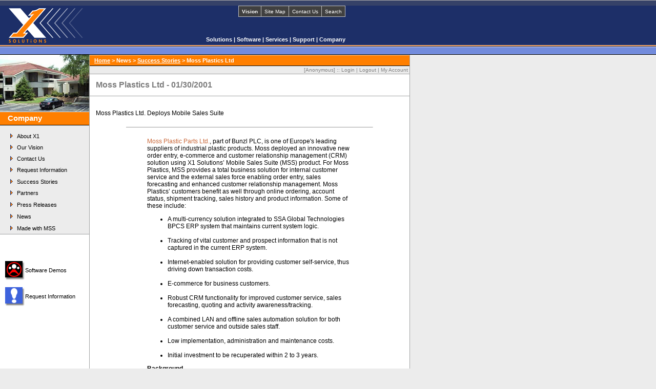

--- FILE ---
content_type: text/html
request_url: http://www.x1solutions.com/mss/mss-wp.nsf/WebEngine?OpenAgent&cmd=news&news=DPIE-5WJVF6-82544
body_size: 27912
content:
<HTML>
<HEAD>

<TITLE>X1 Solutions</TITLE>
<META content="text/html; charset=iso-8859-1" http-equiv=Content-Type>
<META HTTP-EQUIV="Keywords" NAME="Keywords" CONTENT="CRM, SFA, Customer Relationship Management, Sales Force Automation, sales automation, relationship, customer, ERP, ERP integration, integration MSS, mobile, sales, suite, mobile sales, mobile sales suite, X1, X1 Solutions, solutions, software, order entry, order maintenance, order management, affordable, affordable solutions, business process re-engineering, Lotus, IBM, Lotus Notes, Notes, Lotus Domino, Domino, IBM Solution Partner, IBM Partner, Lotus Solution Provider, solution provider, Lotus Sametime, Sametime, IBM Instant Messaging, Lotus Instant Messaging, instant messaging, IBM QuickPlace, Lotus QuickPlace, IBM Team Workplace, Lotus Team Workplace, spam, spam eraser, content management system, business solutions, consulting, collaboration, Web solution, Internet solution, website, online ordering, product catalog, web catalog, web based catalog, shopping cart, Web shopping cart, development, MSS/COM, MSS/CRM, MSS/SFA, MSS/Website, MSS/Support, support, help desk, Lotus Web Conferencing, IBM Web Conferencing, web conferencing, accounting integration, accounting systems, customer service, CSR, Microsoft, Microsoft CRM, Microsoft Certified Partner">
<LINK rel="stylesheet" href="/set-x1-new/mss.css">
<LINK rel="shortcut icon" href="/set-x1-new/favicon.ico">

</HEAD>

<BODY bgColor=#ececec leftMargin=0 onload="if (isDHTML) { add_methods(); initMouse(); }" onresize=if(is_nav4){myvoid();} topMargin=0 marginwidth="0" marginheight="0">

<SCRIPT language=JavaScript1.1 src="/set-x1-new/sniffAPI.js" type=text/javascript></SCRIPT>
<SCRIPT language=JavaScript1.1 src="/set-x1-new/layerAPI.js" type=text/javascript></SCRIPT>
<SCRIPT language=JavaScript1.1 src="/set-x1-new/menuAPI.js" type=text/javascript></SCRIPT>
<SCRIPT language=JavaScript1.1 src="/set-x1-new/menus.js" type=text/javascript></SCRIPT>

<SCRIPT language=JavaScript type=text/javascript>
<!--
function myvoid(){}
//-->
</SCRIPT>

<!-- END standard page header -->
<!-- BEGIN standard page start block -->

<DIV id=navBar>
<TABLE border=0 cellPadding=0 cellSpacing=0 width="100%">
  <TBODY>
  <TR>
    <TD bgColor=#afafaf colSpan=4 height=1><SPACER type="block" height="1"></SPACER></TD></TR>
  <TR>
    <TD bgColor=#364268 colSpan=4 height=10></TD></TR><!-- black nav -->
  <TR vAlign=top>
    <TD vAlign=top>
      <TABLE bgColor=#000000 border=0 cellPadding=0 cellSpacing=0>
        <TBODY>
        <TR bgColor=#1d2f68>
          <TD bgColor=#1d2f68 height=77 vAlign=center width=230><A href="http://www.x1solutions.com/"><IMG alt=X1-Logo border=0 height=77 src="/set-x1-new/images/logo.gif" width=234></A></TD>
          <TD align=left bgColor=#1d2f68 height=77 width=440>
            <TABLE bgColor=#1d2f68 border=0 cellPadding=0 cellSpacing=0 height=77 width=440 valign="top">
              <TBODY>
              <TR>
                <TD align=right vAlign=top width=440>
<!--START UPPER MENU--><!--START UPPER MENU--><!--START UPPER MENU-->
                  <TABLE bgColor=#404040 cellPadding=0 cellSpacing=0>
                    <TBODY>
                    <TR>
                      <TD bgColor=#c1c1c1 colSpan=9 height=1><SPACER
                        type="block" height="1"></SPACER></TD></TR>
                    <TR>
                      <TD align=left bgColor=#c1c1c1 height=20 width=1><BR></TD>
                      <TD height=20 vAlign=center><FONT class=topnav>&nbsp;&nbsp;<A class=topnavbox href="/pages?OpenAgent&cmd=page&pagename=x1.vision" target=_top>Vision</A>&nbsp;&nbsp;</FONT></TD>
                      <TD align=left bgColor=#c1c1c1 height=20 width=1><BR></TD>
                      <TD height=20 vAlign=center>&nbsp;&nbsp;<A class=topnavbox href="/pages?OpenAgent&cmd=sitemap" target=_top>Site Map</A>&nbsp;&nbsp;</TD>
                      <TD align=left bgColor=#c1c1c1 width=1><BR></TD>
                      <TD height=20 vAlign=center>&nbsp;&nbsp;<A class=topnavbox href="/pages?OpenAgent&cmd=page&pagename=x1.contactus" target=_top>Contact Us</A>&nbsp;&nbsp;</TD>
                      <TD align=left bgColor=#c1c1c1 width=1><BR></TD>
                      <TD height=20 vAlign=center>&nbsp;&nbsp;<A class=topnavbox href="/pages?OpenAgent&cmd=sitesearch" target=_top>Search</A></FONT>&nbsp;&nbsp;</TD>
                      <TD align=left bgColor=#c1c1c1 width=1><BR></TD></TR>
                    <TR>
                      <TD bgColor=#c1c1c1 colSpan=9 height=1><SPACER type="block" height="1"></SPACER></TD></TR>
                    </TBODY>
                  </TABLE>
<!--END UPPER MENU--><!--END UPPER MENU--><!--END UPPER MENU-->
              </TD></TR>
              <TR>
<!--START MAIN MENU--><!--START MAIN MENU--><!--START MAIN MENU-->
                <TD align=right colSpan=2 height=34 vAlign=bottom width=440><FONT class=topnav>
                  <A class=topnav href="/pages?OpenAgent&cmd=page&pagename=solutions" onmouseout="onMain = false; if (menusLoaded) initCheckMenu();" onmouseover="if (menusLoaded) {clearHighlight('Solutions'); onMain = true; showMenu('SolutionsMenu');}" target=_top>
                  Solutions
                  </A> | <A class=topnav href="/pages?OpenAgent&cmd=page&pagename=software" onmouseout="onMain = false; if (menusLoaded) initCheckMenu();" onmouseover="if (menusLoaded) {clearHighlight('Software'); onMain = true; showMenu('SoftwareMenu');}" target=_top>
                  Software
                  </A> | <A class=topnav href="/pages?OpenAgent&cmd=page&pagename=services" onmouseout="onMain = false; if (menusLoaded) initCheckMenu();" onmouseover="if (menusLoaded) {clearHighlight('Services'); onMain = true; showMenu('ServicesMenu');}" target=_top>
                  Services
                  </A> | <A class=topnav href="/pages?OpenAgent&cmd=page&pagename=support" onmouseout="onMain = false; if (menusLoaded) initCheckMenu();" onmouseover="if (menusLoaded) {clearHighlight('Support'); onMain = true; showMenu('SupportMenu');}" target=_top>
                  Support
                  </A> | <A class=topnav href="/pages?OpenAgent&cmd=page&pagename=company" onmouseout="onMain = false; if (menusLoaded) initCheckMenu();" onmouseover="if (menusLoaded) {clearHighlight('Company'); onMain = true; showMenu('CompanyMenu');}" target=_top>
                  Company
                  </A></FONT></TD>
<!--END MAIN MENU--><!--END MAIN MENU--><!--END MAIN MENU-->
              </TR>
              <TR>
                <TD bgColor=#1d2f68 colSpan=3 height=5><SPACER type="block" height="1"></SPACER></TD></TR>
              </TBODY>
            </TABLE></TD>
          <TD bgColor=#1d2f68 width="100%"></TD></TR>
        </TBODY>
      </TABLE>
      <TABLE border=0 cellPadding=0 cellSpacing=0 width="100%">
        <TBODY>
        <TR>
          <TD bgColor=#f5c6b2 colSpan=3 height=1><SPACER type="block" height="1"></SPACER></TD></TR>
        <TR>
          <TD bgColor=#ff7f00 colSpan=3 height=1><SPACER type="block" height="1"></SPACER></TD></TR>
        <TR>
          <TD bgColor=#1d2f68 colSpan=3 height=1><SPACER type="block" height="1"></SPACER></TD></TR>
        <TR>
          <TD bgColor=#dfe3ee colSpan=3 height=1><SPACER type="block" height="1"></SPACER></TD></TR>
        <TR>
          <TD bgColor=#728bdc colSpan=3 height=14></TD></TR>
        <TR>
          <TD bgColor=#000000 colSpan=3 height=1><SPACER type="block" height="1"></SPACER></TD></TR>
        </TBODY>
      </TABLE></TD></TR>
  </TBODY>
</TABLE></DIV>
<SCRIPT language=JavaScript1.1>
<!--
if (isDHTML) generateMenus();
// -->
</SCRIPT>

<!-- END standard page start block -->
<!-- BEGIN standard main start block -->

<TABLE bgColor=#ececec border=0 cellPadding=0 cellSpacing=0 width=800>
  <TBODY>
  <TR>
    <TD>
      <TABLE bgColor=#ffffff border=0 cellPadding=0 cellSpacing=0>
        <TBODY>
        <TR vAlign=top>
          <TD vAlign=top width=174>
            <TABLE border=0 cellPadding=0 cellSpacing=0 height="100%" width=174><TBODY>
              <TR vAlign=top>
                <TD vAlign=top width=174>

<!-- END standard main start block -->
<!-- BEGIN standard context block -->

                  <TABLE bgColor=#ececec cellPadding=0 cellSpacing=0 width=174><TBODY>
                    <TR>
		  <!-- CONTEXT MENU GRAPHIC START -->
                      <TD bgColor=#d2d9df colSpan=7><img src="/set-x1-new/images/ctx-comp.jpg" height=111 width=174</TD></TR>
		  <!-- CONTEXT MENU GRAPHIC END -->
                    <TR>
                      <TD bgColor=#d2d9df colSpan=7 height=1><SPACER type="block" height="1"></SPACER></TD></TR>
                    <TR>
                      <TD bgColor=#ff7f00 width=10>&nbsp;</TD>
		  <!-- CONTEXT MENU TITLE START -->
                      <TD bgColor=#ff7f00 colSpan=7 height=25><FONT class=MenuHeader>Company</FONT></TD></TR>
		  <!-- CONTEXT MENU TITLE END -->
                    <TR>
                      <TD bgColor=#000000 colSpan=7 height=1><SPACER type="block" height="1"></SPACER></TD></TR>
                    <TR>
                      <TD align=left width=15></TD>
                      <TD align=left bgColor=#ececec colSpan=3 height=10><SPACER type="block" height="1"></TD></TR>
		  <!-- CONTEXT MENU START -->
                    <TR>
                      <TD align=left width=15>&nbsp;</TD>
                      <TD align=left height=22><IMG src="/set-x1-new/images/webbullet.gif"></TD>
                      <TD width=141><A class=Lmenu href="/pages?OpenAgent&cmd=page&pagename=x1.aboutx1">About X1</A></TD></TR>
                    <TR>
                      <TD align=left width=15>&nbsp;</TD>
                      <TD align=left height=22><IMG src="/set-x1-new/images/webbullet.gif"></TD>
                      <TD width=141><A class=Lmenu href="/pages?OpenAgent&cmd=page&pagename=x1.vision">Our Vision</A></TD></TR>
                    <TR>
                      <TD width=10>&nbsp;</TD>
                      <TD height=22><IMG src="/set-x1-new/images/webbullet.gif"></TD>
                      <TD><A class=Lmenu href="/pages?OpenAgent&cmd=page&pagename=x1.contactus">Contact Us</A></TD></TR>
                    <TR>
                      <TD width=10>&nbsp;</TD>
                      <TD height=22><IMG src="/set-x1-new/images/webbullet.gif"></TD>
                      <TD><A class=Lmenu href="/pages?OpenAgent&cmd=page&pagename=x1.request">Request Information</A></TD></TR>
                    <TR>
                      <TD width=10></TD>
                      <TD bgColor=#ececec colSpan=2 height=1><SPACER type="block" height="1"></TD></TR>
                    <TR>
                      <TD width=10>&nbsp;</TD>
                      <TD height=22><IMG src="/set-x1-new/images/webbullet.gif"></TD>
                      <TD><A class=Lmenu href="/pages?OpenAgent&cmd=page&pagename=x1.success">Success Stories</A></TD></TR>
                    <TR>
                      <TD width=10>&nbsp;</TD>
                      <TD height=22><IMG src="/set-x1-new/images/webbullet.gif"></TD>
                      <TD><A class=Lmenu href="/pages?OpenAgent&cmd=page&pagename=x1.partners">Partners</A></TD></TR>
                    <TR>
                      <TD width=10></TD>
                      <TD bgColor=#ececec colSpan=2 height=1><SPACER type="block" height="1"></TD></TR>
                    <TR>
                      <TD width=10>&nbsp;</TD>
                      <TD height=22><IMG src="/set-x1-new/images/webbullet.gif"></TD>
                      <TD><A class=Lmenu href="/pages?OpenAgent&cmd=page&pagename=x1.press">Press Releases</A></TD></TR>
                    <TR>
                      <TD width=10></TD>
                      <TD bgColor=#ececec colSpan=2 height=1><SPACER type="block" height="1"></TD></TR>
                    <TR>
                      <TD width=10>&nbsp;</TD>
                      <TD height=22><IMG src="/set-x1-new/images/webbullet.gif"></TD>
                      <TD><A class=Lmenu href="/pages?OpenAgent&cmd=page&pagename=x1.news">News</A></TD></TR>
                    <TR>
                      <TD width=10></TD>
                      <TD bgColor=#ececec colSpan=2 height=1><SPACER type="block" height="1"></TD></TR>
                    <TR>
                      <TD width=10>&nbsp;</TD>
                      <TD height=22><IMG src="/set-x1-new/images/webbullet.gif"></TD>
                      <TD><A class=Lmenu href="/pages?OpenAgent&cmd=page&pagename=x1.madewithmss">Made with MSS</A></TD></TR>
		  <!-- CONTEXT MENU END -->
                    <TR>
                      <TD bgColor=#a1a2a3 colSpan=3 height=1><SPACER type="block" height="1"></TD></TR>
                    </TBODY>
                  </TABLE>

                  <P><BR>
                  <P><BR>

<!-- END standard context block --><!-- BEGIN standard feature block -->

                  <TABLE cellPadding=0 cellSpacing=0>
                    <TBODY>
                    <TR vAlign=center>
                      <TD width=10></TD>
                      <TD><A href="/pages?OpenAgent&cmd=page&pagename=soft.demo">
                        <IMG border=0 src="/set-x1-new/images/feat-drive.gif"></A>
                        <P></P></TD>
                      <TD><A class=Lmenu href="/pages?OpenAgent&cmd=page&pagename=soft.demo">Software Demos</A>
                        <P></P></TD></TR>
                      <TD width=10></TD>
                      <TD><BR><A href="/pages?OpenAgent&cmd=page&pagename=x1.request">
                        <IMG border=0 src="/set-x1-new/images/feat-excl.gif"></A>
                        <P></P></TD>
                      <TD><BR><A class=Lmenu href="/pages?OpenAgent&cmd=page&pagename=x1.request">Request Information</A>
                        <P></P></TD></TR>
                    </TBODY>
                  </TABLE></P></TD></TR>

<!-- END standard feature block --><!-- BEGIN standard content start block -->

              </TBODY>
            </TABLE>
		  </TD>
          <TD align=left bgColor=#a1a2a3 width=1><BR></TD>

          <TD align=left vAlign=top>
            <TABLE border=0 cellPadding=0 cellSpacing=0 width="100%">
              <TBODY>
              <TR>
                <TD bgColor=#d2d9df colSpan=7 height=1><SPACER type="block" height="1"></SPACER></TD></TR>
              <TR>
                <TD bgColor=#ff7f00 colSpan=7 height=20>
                  <font class=LabelNav>&nbsp;&nbsp;

<!-- END standard content start block --><a href="http://www.x1solutions.com/" class="Labelnav" target="_top">Home</a> &gt; News &gt; <a href="http://www.x1solutions.com/mss/mss-wp.nsf/WebEngine?OpenAgent&cmd=newslist&type=Success Stories" class="Labelnav">Success Stories</a> &gt; Moss Plastics Ltd<!-- BEGIN standard title block 1 -->

                  </font>
                </TD></TR>
              <TR>
                <TD bgColor=#000000 colSpan=7 height=1><SPACER type="block" height="1"></SPACER></TD></TR>
              <TR>
                <TD bgColor=#ececec colSpan=7 height=15 align=right><font color="#7c7c7c" size="-2">[Anonymous] :: </font><a href="http://www.x1solutions.com/mss/mss-web.nsf/WebEngine?OpenAgent&cmd=login"><font color="#7c7c7c" size="-2">Login</font></a><font color="#7c7c7c" size="-2"> | </font><a href="http://www.x1solutions.com/mss/mss-web.nsf/WebEngine?OpenAgent&cmd=logout"><font color="#7c7c7c" size="-2">Logout</font></a><font color="#7c7c7c" size="-2"> | </font><a href="http://www.x1solutions.com/mss/mss-web.nsf/WebEngine?OpenAgent&cmd=accountmanage"><font color="#7c7c7c" size="-2">My Account&nbsp;</font></a></TD></TR>
              <TR>
                <TD bgColor=#a1a2a3 colSpan=7 height=1><SPACER type="block" height="1"></SPACER></TD></TR>
              <TR>
                <TD bgColor=#ffffff colSpan=7 height=24>
                  <TABLE cellPadding=10>
                    <TBODY>
                    <TR>
                      <TD><FONT class=PageHeader>

<!-- END standard title block 1 -->
Moss Plastics Ltd - 01/30/2001
<!-- BEGIN standard title block 2 -->

                      </FONT></TD></TR>
                    </TBODY>
                  </TABLE></TD></TR>
              <TR>
                <TD bgColor=#a1a2a3 colSpan=7 height=1><SPACER type="block" height="1"></SPACER></TD></TR>
              <TR>
                <TD vAlign=top>
                  <TABLE cellPadding=10 width=624>
                    <TBODY>
                    <TR>
                      <TD><BR>

<!-- END standard title block 2 -->

Moss Plastics Ltd. Deploys Mobile Sales Suite<br><br>
<hr size=1 width=80%><br>
<center><table width=600 border=0 cellpadding=0 cellspacing=0>
  <tr>
    <td width=100>&nbsp;</td>
    <td width=400 align=left><a href="http://www.mossplastics.com/">Moss Plastic Parts Ltd.</a>, part of Bunzl PLC, is one of Europe's leading suppliers of industrial plastic products. Moss deployed an innovative new order entry, e-commerce and customer relationship management (CRM) solution using X1 Solutions&#8217; Mobile Sales Suite (MSS) product. For Moss Plastics, MSS provides a total business solution for internal customer service and the external sales force enabling order entry, sales forecasting and enhanced customer relationship management. Moss Plastics&#8217; customers benefit as well through online ordering, account status, shipment tracking, sales history and product information. Some of these include:<ul><li>A multi-currency solution integrated to SSA Global Technologies BPCS ERP system that maintains current system logic.</li><br><li>Tracking of vital customer and prospect information that is not captured in the current ERP system.</li><br><li>Internet-enabled solution for providing customer self-service, thus driving down transaction costs.</li><br><li>E-commerce for business customers.</li><br><li>Robust CRM functionality for improved customer service, sales forecasting, quoting and activity awareness/tracking.</li><br><li>A combined LAN and offline sales automation solution for both customer service and outside sales staff.</li><br><li>Low implementation, administration and maintenance costs.</li><br><li>Initial investment to be recuperated within 2 to 3 years.</li></ul><b>Background</b><br><br>Founded in 1952, Moss Plastic Parts is the UK's largest producer of plastic injection-molded components for the manufacturing industry. The company, whose headquarters are in Kidlington, Oxfordshire, has operations in six European countries, employing a total of 430 people at 18 sites. Its products are used in a wide range of industry areas, including automotive, furniture, packaging, oil-field supplies and general engineering. The products are sold worldwide through subsidiary companies and distributors. Since 1986, Moss Plastic Parts has been part of Bunzl plc, an international group of paper and plastic products companies with a combined annual turnover of some £2 billion. Information technology is seen as critical to the success of Moss Plastic Parts' business. On one hand, it is an enabler of change, while on the other, it can support better customer service at a lower cost by effectively managing large volumes of customer and product data. The company's business is characterized by a combination of low-value products and high transaction volumes, and it is therefore particularly important to minimize transaction costs. At the moment, there are approximately 30,000 customers and 20,000 product lines with more than 250 million components available from stock.<br><br><b>Challenge</b><br><br>At the core of Moss Plastic Parts' information systems lies its BPCS ERP system. According to business systems director, Sarah Cobb, a comprehensive, integrated system was necessary to improve communications among the different sites and provide pan-European stock visibility. "We wanted a solution that scaled globally with a flexible CRM front-end that was flexible enough to adapt as our business changes. Mobile Sales Suite was an ideal solution since it did not duplicate the current ERP investment&#8217;s logic, yet enhanced the current corporate systems through additional functionality and company/customer benefits.<br><br><b>Solution</b><br><br>X1 Solutions implemented Mobile Sales Suite with SSA GT&#8217;s BPCS at Moss Plastic Parts as an enhanced business solution to the ERP system that handles all its business functions. The three primary business goals were to 1) Minimize the number of screens users had to negotiate in order to complete certain business tasks. For example, order entry went from 12-15 screens to 1 order form through MSS. 2) Would not duplicate current ERP logic to optimize the initial ERP investment. MSS synchronizes customer and item information, requests pricing and submits orders by communicating with the BPCS system. As a result, BPCS remains the master data source, logic is centralized and data is not duplicated. 3) Provide additional functionality and features that BPCS does not offer. MSS generates more accurate request dates, minimizes exception reporting, maintains sales opportunities and allows quoting, pushes information to the Web, displays better visibility of customer and item information, and allows access to corporate data while disconnected from the BPCS system. Likewise, all physical locations have a single system which provides better overall process control, is fully configurable and distributes information efficiently.<br><br>According to Sarah Cobb, the new solution was designed to fulfill several different requirements simultaneously, with improved customer service and reduced costs being the overall objectives. Also, to minimize maintenance costs, it was important that the same solution serve the needs of staff as well as customers. On the ordering side, the company wanted to achieve further reductions in transaction costs by accelerating the order entry process internally as well as providing support for ordering over the Internet. A Web-enabled solution would also improve customer satisfaction through a more streamlined ordering process coupled with online access to details of product availability, order status and account balances. Another key need was a CRM solution that would record all interactions with customers and prospects in order to support more targeted marketing. Finally, Moss Plastic Parts wanted to provide staff throughout the organization with a single point of access to the same database of customer information. "To provide the best possible service, it is important that anybody who might deal with a customer is able to see all the relevant information about that customer. A customer service agent who is taking details of a new order, for example, should be aware of any outstanding complaints that the customer might have. It would then be possible to answer any query," explained Sarah.<br><br><b>Implementation</b><br><br>The solution consisted of implementing Mobile Sales Suite and integration to the BPCS ERP system. Components include:<ul><li>Rapid order entry for the internal customer service organization</li><br><li>Remote order processing and order status information for the sales organization.</li><br><li>Complete CRM functionality with internal and Web access.</li><br><li>B2B e-commerce for customer order cycle.</li><br><li>Intelligent product cataloging, activity generation and visibility, and sales opportunity tracking and conversion.</li></ul>According to Sarah Cobb, no other combination of products and suppliers came close to fulfilling the company's requirements.<br><br><b>Benefits/ROI</b><br><br>The first component of the new solution for internal customer service, including order entry, order status and inventory status, as well as account status and sales history, went live in early May 2000. Web order entry, order status and inventory status applications for business customers followed in August, together with CRM applications for internal users. By the end of 2001, the system was in use throughout Europe. By January 2003, the solution supported 150 users in 5 European countries in 18 physical locations. The management team at Moss expects the company's investment to be recuperated with in two to three years as a consequence of reduced costs. In the meantime, Cobb also anticipates that the ability to support e-commerce will become increasingly important to the success of Moss Plastics. This ability, in combination with the other improvements to customer service brought about by the new solution will serve to consolidate the company's competitive position. Sarah Cobb concluded, "In the UK, we enjoy market leadership in several of our key sectors. Nevertheless, parts of our business are potentially open to undercutting by competitors. With our new solution, we believe that we can offer our customers a standard of service that will differentiate us from our competitors and help to maintain our position in the marketplace.<br><br>For more information on how <b>Mobile Sales Suite</b> can benefit your organization, please contact us at +1-678-627-0227, email us at <a href="mailto:info@x1solutions.com">info@x1solutions.com</a> or visit our website at <a href="http://www.x1solutions.com">www.x1solutions.com</a></td>
    <td width=100>&nbsp;</td>
  </tr>
</table></center>

<!-- END standard content end block -->

                        <P></P></TD></TR>
                    </TBODY>
                  </TABLE></DIV></TD></TR>
              </TBODY>
            </TABLE>
          </TD>

<!-- END standard content end block -->
<!-- BEGIN standard main end block -->

          <TD align=left bgColor=#a1a2a3 width=1><BR></TD></TR>
        </TBODY>
        </TABLE>
      </TD>
  </TR>
  </TBODY>
</TABLE>

<!-- END standard main end block -->
<!-- BEGIN standard page footer -->

<TABLE cellPadding=0 cellSpacing=0 width="100%">
  <TBODY>
  <TR>
    <TD>
  <TR>
    <TD bgColor=#dfe3ee colSpan=4 height=1></TD></TR>
  <TR>
    <TD bgColor=#000000 colSpan=4 height=1></TD></TR>
  <TR>
    <TD bgColor=#d2d9df colSpan=4 height=1></TD></TR>
  <TR>
    <TD bgColor=#728bdc colSpan=4 height=10></TD></TR>
  <TR>
    <TD bgColor=#1d2f68 colSpan=4 height=40>
      <DIV align=center><FONT color=#ffffff face=Verdana,Geneva,Arial,Helvetica,sans-serif>
      <A class=footernav href="/pages?OpenAgent&cmd=page&pagename=solutions">Solutions</A>&nbsp;|&nbsp;<A class=footernav href="/pages?OpenAgent&cmd=page&pagename=software">Software</A>&nbsp;|&nbsp;<A class=footernav href="/pages?OpenAgent&cmd=page&pagename=services">Services</A>&nbsp;|&nbsp;<A class=footernav href="/pages?OpenAgent&cmd=page&pagename=support">Support</A>&nbsp;|&nbsp;<A class=footernav href="/pages?OpenAgent&cmd=page&pagename=company">Company</A>
      </FONT></DIV></TD></TR>
  <TR>
    <TD>
      <DIV align=center class=noprint><!--footer area-->
      <P><BR><FONT size=-3>
      You are using Mobile Sales Suite <A href="/pages?OpenAgent&cmd=page&pagename=x1.madewithmss"><FONT size=-3>right now</FONT></a><BR><BR>
      X1 Solutions &middot; 2165 West Park Court &middot; Suite G &middot; Atlanta &middot; GA 30087 USA<BR>
      Phone: +1.678.627.0227</FONT><BR><BR>
      <FONT size=-2>&copy; 2000 ~ 2020 X1 Solutions, LLC. All rights reserved.</FONT><BR>
      <A href="/pages?OpenAgent&cmd=page&pagename=x1.privacy"><FONT size=-2>privacy statement</FONT></A> &nbsp; <A href="/pages?OpenAgent&cmd=page&pagename=x1.legal"><FONT size=-2>legal notices</FONT></A><BR>
      </P></DIV></TD></TR></TR>
  </TBODY>
</TABLE>

</BODY>
</HTML>


--- FILE ---
content_type: text/css
request_url: http://www.x1solutions.com/set-x1-new/mss.css
body_size: 10147
content:
TD { FONT-FAMILY: Arial,Helvetica; FONT-SIZE: 10pt }
TH { FONT-FAMILY: Arial,Helvetica; FONT-SIZE: 8pt; FONT-WEIGHT: bold }
H1 { COLOR: #666666; FONT-FAMILY: Arial, Helvetica, Verdana, Geneva, sans-serif; FONT-SIZE: 22px; FONT-WEIGHT: bold }
H2 { COLOR: #666666; FONT-FAMILY: Arial, Helvetica, Verdana, Geneva, sans-serif; FONT-SIZE: 18px; FONT-WEIGHT: bold }
H3 { COLOR: #666666; FONT-FAMILY: Arial, Helvetica, Verdana, Geneva, sans-serif; FONT-SIZE: 14px; FONT-WEIGHT: bold }
BODY { FONT-FAMILY: Verdana, Arial, Helvetica, Geneva, sans-serif; FONT-SIZE: 12px }
P { FONT-FAMILY: Arial, Verdana, Helvetica, Geneva, sans-serif }
BLOCKQUOTE { FONT-FAMILY: Verdana, Arial, Helvetica, Geneva, sans-serif; FONT-SIZE: 12px }
UL { FONT-FAMILY: Arial, Verdana, Helvetica, Geneva, sans-serif; FONT-SIZE: 12px }
LI { FONT-FAMILY: Arial, Verdana, Helvetica, Geneva, sans-serif }
TD { FONT-FAMILY: Arial, Verdana, Helvetica, Geneva, sans-serif; FONT-SIZE: 12px }
FORM, INPUT { font-size: 8pt; font-family: Arial, Verdana, Helvetica, Geneva, sans-serif; }
A { COLOR: #ca693b; FONT-FAMILY: Arial; TEXT-DECORATION: none }
A:hover { COLOR: orange; FONT-FAMILY: Arial; TEXT-DECORATION: underline }
A:visited { FONT-FAMILY: Arial }
A.topnav:hover { COLOR: orange; TEXT-DECORATION: none }
A.menu:hover { COLOR: orange; FONT-FAMILY: Arial; FONT-SIZE: smaller; TEXT-DECORATION: underline }
A.menu { COLOR: #333366; FONT-FAMILY: Arial; FONT-SIZE: smaller; TEXT-DECORATION: none }
A.mfg:hover { COLOR: #990000; FONT-FAMILY: Arial, 'Gill Sans MT'; FONT-SIZE: smaller; TEXT-DECORATION: underline }
A.mfg { COLOR: #39518e; FONT-FAMILY: Arial; FONT-SIZE: smaller; TEXT-DECORATION: none }
A.mfg:link { COLOR: #39518e; FONT-FAMILY: Arial }
A.menu:link { COLOR: #333366; FONT-FAMILY: Arial; FONT-SIZE: smaller }
A.menu:visited { FONT-FAMILY: Arial; FONT-SIZE: smaller }
A.righthomepage { COLOR: #990000; FONT-FAMILY: Arial; TEXT-DECORATION: none }
A.righthomepage:link { COLOR: #000000; FONT-FAMILY: Arial }
A.righthomepage:visited { COLOR: #000000; FONT-FAMILY: Arial; TEXT-DECORATION: none }
A.righthomepage:hover { COLOR: #990000; FONT-FAMILY: Arial; TEXT-DECORATION: underline }
A.clickhere { FONT-FAMILY: Arial; TEXT-DECORATION: underline }
.topnav { COLOR: #ffffff; FONT-FAMILY: Arial,Helvetica; FONT-SIZE: 11px; FONT-WEIGHT: bold; TEXT-DECORATION: none }
.topnavbox { COLOR: #ffffff; FONT-FAMILY: Arial,Helvetica; FONT-SIZE: 7.5pt; TEXT-DECORATION: none }
.footernav { COLOR: #ffffff; FONT-FAMILY: Arial,Helvetica; FONT-SIZE: 7.5pt; TEXT-DECORATION: none }
.Lmenu { COLOR: #000000; FONT-FAMILY: Arial,Helvetica; FONT-SIZE: 8pt; TEXT-DECORATION: none }
.Lmenu-sub { COLOR: #666666; FONT-FAMILY: Arial,Helvetica; FONT-SIZE: 8pt; TEXT-DECORATION: none }
.Lmenu-sub:active { COLOR: #000000; FONT-FAMILY: Arial,Helvetica; FONT-SIZE: 8pt; TEXT-DECORATION: none }
.Lmenu-sub2 { COLOR: #888888; FONT-FAMILY: Arial,Helvetica; FONT-SIZE: 7.5pt; TEXT-DECORATION: none }
.box-header { COLOR: #000000; FONT-FAMILY: Arial,Helvetica; FONT-SIZE: 9pt; FONT-WEIGHT: bold; TEXT-DECORATION: none}
.box-header-white { COLOR: #ffffff; FONT-FAMILY: Arial,Helvetica; FONT-SIZE: 8pt; FONT-WEIGHT: bold; TEXT-DECORATION: none }
.box-text { COLOR: #000000; FONT-FAMILY: Arial,Helvetica; FONT-SIZE: 8pt; TEXT-DECORATION: none }
.TextHeader { COLOR: #000000; FONT-FAMILY: Arial,Helvetica; FONT-SIZE: 9pt; FONT-STYLE: italic; FONT-WEIGHT: bold; TEXT-DECORATION: none }
.PageHeader { COLOR: #7c7c7c; FONT-FAMILY: Arial,Helvetica; FONT-SIZE: 12pt; FONT-WEIGHT: bold; TEXT-DECORATION: none }
.MenuHeader { COLOR: #ffffff; FONT-FAMILY: Arial,Helvetica; FONT-SIZE: 11pt; FONT-WEIGHT: bold; TEXT-DECORATION: none }
.selected { COLOR: orange; FONT-FAMILY: Arial,Helvetica; FONT-SIZE: 8pt }
.purple { COLOR: #ca693b; FONT-FAMILY: Arial,Helvetica; FONT-SIZE: 10pt }
.purple2 { COLOR: #ca693b; FONT-FAMILY: Arial,Helvetica; FONT-SIZE: 8pt }
.yellow { COLOR: #ffff99; FONT-FAMILY: Arial,Helvetica; FONT-SIZE: 8pt }
.related { COLOR: #ca693b; FONT-FAMILY: Arial,Helvetica; FONT-SIZE: 8pt }
.relatedBody { COLOR: #666666; FONT-FAMILY: Arial, Helvetica; FONT-SIZE: 8pt }
.normal { COLOR: #000000; FONT-FAMILY: Arial,Helvetica; FONT-SIZE: 10pt }
.hidden { COLOR: #000000; FONT-FAMILY: Arial,Helvetica; FONT-SIZE: 10pt; TEXT-DECORATION: none }
.hometext { COLOR: #330066; FONT-FAMILY: Arial,Helvetica; FONT-SIZE: 8pt; FONT-WEIGHT: bold }
.graphdesciptor { COLOR: #a2a2a2; FONT-FAMILY: Arial,Helvetica; FONT-SIZE: 8pt; FONT-WEIGHT: bold; TEXT-DECORATION: none }
.graphheader { COLOR: #946ad9; FONT-FAMILY: Arial,Helvetica; FONT-SIZE: 12pt; FONT-WEIGHT: bold; TEXT-DECORATION: none }
.dropdown { HEIGHT: 10px; POSITION: absolute; VISIBILITY: hidden; WIDTH: 10px; Z-INDEX: 30 }
.dropdown { HEIGHT: 10px; POSITION: absolute; VISIBILITY: hidden; WIDTH: 10px; Z-INDEX: 30 }
.navbar { BACKGROUND-ATTACHMENT: fixed; BACKGROUND-IMAGE: url(images/mainscreen_18a.jpg); BACKGROUND-POSITION: 50% top; BACKGROUND-REPEAT: repeat-y }
.highlight { COLOR: #666666; FONT-FAMILY: Arial, Helvetica, Verdana, Geneva, sans-serif; FONT-WEIGHT: bold }
.small-text { FONT-FAMILY: Arial, Helvetica, Verdana, Geneva, sans-serif; FONT-SIZE: 10px }
.persontitle { COLOR: white; FONT-FAMILY: Arial, Helvetica, Verdana, Geneva,sans-serif; FONT-SIZE: 11px; FONT-WEIGHT: bold; TEXT-ALIGN: right }
.subnav { FONT-FAMILY: Verdana, Geneva, Arial, Helvetica, sans-serif; FONT-SIZE: 10px; FONT-WEIGHT: bold }

@media Print { .noprint { DISPLAY: none } }

.LabelBasic { color: black; font-weight: bold; }
.LabelWork { background: #ffffff; color: black; font-weight: bold; }
.LabelComment { background: #eee; color: black; font-weight: normal; }
.LabelCommentSmall { font-size: 7pt; color: black; font-weight: italic; }
.LabelSection { color: #1D2F68; font-weight: bold; }
.LabelSectionBar { background: #D2D9DF; }
.LabelFeature { color: #1D2F68; font-weight: bold; font-size: 10pt; }
.LabelFeatureWhite { color: #ffffff; font-weight: bold; font-size: 10pt; }
.LabelFeature:link { color: #1D2F68; font-weight: bold; font-size: 10pt; text-decoration: none; }
.LabelFeature:hover { color: #1D2F68; font-weight: bold; font-size: 10pt; text-decoration: underline; }
.LabelFeature:visited { color: #1D2F68; font-weight: bold; font-size: 10pt; }
.LabelFeatureComment { color: #1D2F68; font-weight: bold; font-size: 8pt; }
.LabelFeatureComment:link { color: #1D2F68; font-weight: bold; font-size: 8pt; text-decoration: none; }
.LabelFeatureComment:hover { color: #1D2F68; font-weight: bold; font-size: 8pt; text-decoration: underline; }
.LabelFeatureComment:visited { color: #1D2F68; font-weight: bold; font-size: 8pt; }
.LabelFeatureCommentSub { color: #1D2F68; font-weight: bold; font-size: 7pt; }
.LabelFeatureCommentSub:link { color: #1D2F68; font-weight: bold; font-size: 7pt; text-decoration: none; }
.LabelFeatureCommentSub:hover { color: #1D2F68; font-weight: bold; font-size: 7pt; text-decoration: underline; }
.LabelFeatureCommentSub:visited { color: #1D2F68; font-weight: bold; font-size: 7pt; }
.LabelFeatureBar { background: #D2D9DF; }
.LabelNav { color: white; font-weight: bold; font-size: 8pt; }
.LabelNav:link { color: white; font-weight: bold; font-size: 8pt; text-decoration: underline; }
.LabelNav:hover { color: white; font-weight: bold; font-size: 8pt; text-decoration: underline; }
.LabelNav:visited { color: white; font-weight: bold; font-size: 8pt; text-decoration: underline; }
.LabelCategory { color: black; font-weight: bold; font-style: italic; font-size: 10pt; }

.FieldBasic { background: #eee; color: black; font-weight: normal; }
.FieldBasicWhite { background: #fff; color: black; font-weight: normal; }

.TableBackBlue { background: #1d2f68; }
.TableBackGray { background: #ececec; }
.TableBackDarkGray { background: #a1a2a3; }
.TableBackOrange { background: #ff7f00; }
.TableBackWhite { background: white; }
.TableBackBlack { background: black; }
.TableRowBackBlue { background: #1d2f68; }
.TableRowBackGray { background: #ececec; }
.TableRowBackDarkGray { background: #a1a2a3; }
.TableRowBackOrange { background: #ff7f00; }
.TableRowBackWhite { background: white; }
.TableRowBackBlack { background: black; }

.FullBorderGray { border: 1px solid #ececec; }
.LeftBorderGray { border-left: 1px solid #ececec; }
.RightBorderGray { border-right: 1px solid #ececec; }
.TopBorderGray { border-top: 1px solid #ececec; }
.BottomBorderGray { border-bottom: 1px solid #ececec; }

.FullBorderDarkGray { border: 1px solid #a1a2a3; }
.LeftBorderDarkGray { border-left: 1px solid #a1a2a3; }
.RightBorderDarkGray { border-right: 1px solid #a1a2a3; }
.TopBorderDarkGray { border-top: 1px solid #a1a2a3; }
.BottomBorderDarkGray { border-bottom: 1px solid #a1a2a3; }

.FullBorderOrange { border: 1px solid #ff7f00; }
.LeftBorderOrange { border-left: 1px solid #ff7f00; }
.RightBorderOrange { border-right: 1px solid #ff7f00; }
.TopBorderOrange { border-top: 1px solid #ff7f00; }
.BottomBorderOrange { border-bottom: 1px solid #ff7f00; }

.FullBorderBlue { border: 1px solid #1d2f68; }
.LeftBorderBlue { border-left: 1px solid #1d2f68; }
.RightBorderBlue { border-right: 1px solid #1d2f68; }
.TopBorderBlue { border-top: 1px solid #1d2f68; }
.BottomBorderBlue { border-bottom: 1px solid #1d2f68; }

.Notice { color: white; font-weight: bold; font-size: 10pt; text-align: center; }
.NoticeBar { background: red; }
.ErrDyn { color: white; font-weight: bold; font-size: 10pt; text-align: left; line-height: 12pt; }
.ErrDynBar { background: red; }
.WarnDyn { color: red; font-weight: bold; font-size: 10pt; text-align: center; }
.WarnDynBar { background: yellow; }
.ErrDetail { color: black; font-weight: bold; font-size: 12pt; }
.LabelFootnote { color: black; font-weight: normal; font-size: 8pt; }
.ExitBar { background: #eee; color: black; font-weight: bold; font-size: 12pt; text-align: center; }
.WarningBar { background: #eee; color: black; font-weight: normal; font-size: 10pt; text-align: left; }
.ValidationBar { background: #eee; color: black; font-weight: normal; font-size: 10pt; text-align: left; } 


--- FILE ---
content_type: application/x-javascript
request_url: http://www.x1solutions.com/set-x1-new/menus.js
body_size: 13904
content:
var indicator = new indicatorObj("dotarrow.gif", "spacer.gif", 0, 0);
var indNum = 0;
var itemSeperation = 4;
var menusLoaded = false;
deRef = ""; 

var menusList = new Array();

menusList["SolutionsMenu"] = new createMenuObj("SolutionsMenu", 0, 88, 390, 150, "#ECECEC", 2);

menusList["SoftwareMenu"] = new createMenuObj("SoftwareMenu", 0, 88, 451, 75, "#ECECEC", 3);

menusList["ServicesMenu"] = new createMenuObj("ServicesMenu", 0, 88, 510, 125, "#ECECEC", 4);

menusList["SupportMenu"] = new createMenuObj("SupportMenu", 0, 88, 567, 100, "#ECECEC", 5);

menusList["CompanyMenu"] = new createMenuObj("CompanyMenu", 0, 88, 620, 85, "#ECECEC", 6);

//this shows use of submenu
//menusList["customersMenu"] = new createMenuObj("customersMenu", 1, 74, 596, 162, "#CCCCCC");
//menusList["partnersMenu"] = new createMenuObj("partnersMenu", 1, 90, 596, 162, "#CCCCCC");
//menusList["careersMenu"] = new createMenuObj("careersMenu", 1, 107, 596, 162, "#CCCCCC");

with (menusList["SolutionsMenu"])
{ items[0] = new createMenuItem(1, "Enterprise CRM","/pages?OpenAgent&cmd=page&pagename=sol.entcrm");
  items[1] = new createMenuItem(1, "Small/Medium Business CRM","/pages?OpenAgent&cmd=page&pagename=sol.smbcrm");
  items[2] = new createMenuItem(1, "e-Commerce","/pages?OpenAgent&cmd=page&pagename=sol.e-comm");
  items[3] = new createMenuItem(1, "B-2-B Solutions","/pages?OpenAgent&cmd=page&pagename=sol.b-2-b");
  items[4] = new createMenuItem(1, "Help Desk","/pages?OpenAgent&cmd=page&pagename=sol.helpdesk");
  items[5] = new createMenuItem(1, "Call Center Automation","/pages?OpenAgent&cmd=page&pagename=sol.callcenter");
  items[6] = new createMenuItem(1, "ERP Integration Automation","/pages?OpenAgent&cmd=page&pagename=sol.erpintegrate");
  items[7] = new createMenuItem(1, "Application Dev. & Admin.","/pages?OpenAgent&cmd=page&pagename=sol.appdev");
  items[8] = new createMenuItem(1, "Content Management","/pages?OpenAgent&cmd=page&pagename=sol.contentmgt");
}

with (menusList["SoftwareMenu"])
{ items[0] = new createMenuItem(1, "Overview","/pages?OpenAgent&cmd=page&pagename=software");
  items[1] = new createMenuItem(1, "MSS/Portal","/pages?OpenAgent&cmd=page&pagename=soft.mss/portal");
  items[2] = new createMenuItem(1, "MSS/CRM","/pages?OpenAgent&cmd=page&pagename=soft.mss/crm");
  items[3] = new createMenuItem(1, "MSS/Website","/pages?OpenAgent&cmd=page&pagename=soft.mss/website");
  items[4] = new createMenuItem(1, "MSS/Support","/pages?OpenAgent&cmd=page&pagename=soft.mss/support");
  items[5] = new createMenuItem(1, "MSS/COM","/pages?OpenAgent&cmd=page&pagename=soft.mss/com");
  items[6] = new createMenuItem(1, "MSS/SFA","/pages?OpenAgent&cmd=page&pagename=soft.mss/sfa");
  items[7] = new createMenuItem(1, "Microsoft CRM","/pages?OpenAgent&cmd=page&pagename=soft.microsoftcrm");
}

with (menusList["ServicesMenu"])
{ items[0] = new createMenuItem(1, "Process Engineering", "/pages?OpenAgent&cmd=page&pagename=srv.proceng");
  items[1] = new createMenuItem(1, "e-Business Consulting", "/pages?OpenAgent&cmd=page&pagename=srv.e-bizconsult");
  items[2] = new createMenuItem(1, "Online Collaboration", "/pages?OpenAgent&cmd=page&pagename=srv.collab");
  items[3] = new createMenuItem(1, "ERP Integration", "/pages?OpenAgent&cmd=page&pagename=srv.erpintg");
  items[4] = new createMenuItem(1, "Customer Order Management", "/pages?OpenAgent&cmd=page&pagename=srv.custordmgt");
}

with (menusList["SupportMenu"])
{ items[0] = new createMenuItem(1, "Knowledge Base", "/pages?OpenAgent&cmd=page&pagename=supp.kbase");
  items[1] = new createMenuItem(1, "Download Center", "/pages?OpenAgent&cmd=page&pagename=supp.dl");
  items[2] = new createMenuItem(1, "Help Desk", "/pages?OpenAgent&cmd=page&pagename=supp.hd");
  items[3] = new createMenuItem(1, "Customer Status", "/pages?OpenAgent&cmd=page&pagename=supp.custstatus");
}

with (menusList["CompanyMenu"])
{ items[0] = new createMenuItem(1, "About X1", "/pages?OpenAgent&cmd=page&pagename=x1.aboutx1");
  items[1] = new createMenuItem(1, "Contact Us", "/pages?OpenAgent&cmd=page&pagename=x1.contactus");
  items[2] = new createMenuItem(1, "Request Information", "/pages?OpenAgent&cmd=page&pagename=x1.request");
  items[3] = new createMenuItem(1, "Success Stories", "/pages?OpenAgent&cmd=page&pagename=x1.success");
  items[4] = new createMenuItem(1, "Partners", "/pages?OpenAgent&cmd=page&pagename=x1.partners");
  items[5] = new createMenuItem(1, "Press Releases", "/pages?OpenAgent&cmd=page&pagename=x1.press");
  items[6] = new createMenuItem(1, "News", "/pages?OpenAgent&cmd=page&pagename=x1.news");
  items[7] = new createMenuItem(1, "Made with MSS", "/pages?OpenAgent&cmd=page&pagename=x1.madewithmss");
}

//  items[1] = new createMenuItem(1, "Service Lines", "/services/servicelines", "svclineSubMenu");
//sample submenu
//with (menusList["svclineSubMenu"])
//{ items[0] = new createMenuItem(1, "X1 Learning Services", "/services/servicelines.asp#mls");
//  items[1] = new createMenuItem(1, "SCM Services", "/services/servicelines.asp#scm");
//  items[2] = new createMenuItem(1, "ERP Services", "/services/servicelines.asp#erp");
//  items[3] = new createMenuItem(1, "Custom Software Development, Integration and System Services", "/services/servicelines.asp#dev");
//  items[4] = new createMenuItem(1, "cCommerce Services", "/services/servicelines.asp#ccs");
//}

function createMenuObj(menuId, menuLevel, top, left, width, bgcolor, dwn_index)
{ this.menuId = menuId;
  if (!menuLevel || menuLevel == "")
    this.menuLevel = 0;
  else
    this.menuLevel = menuLevel;
  if (!top || top == "")
    this.top = 79;
  else
    this.top = top;
  if (!left || left == "")
    this.left = 100;
  else
    this.left = left;
  if (!width || width == "")
    this.width = 125;
  else
    this.width = width;
  if (!bgcolor || bgcolor == "")
    this.bgcolor = "#FFFFFF";
  else
    this.bgcolor = bgcolor;
  if (!dwn_index || dwn_index == "")
    this.dwn_index = 1;
  else
    this.dwn_index = dwn_index;
  this.items = new Array();
}

function createMenuItem(sepType, text, URL, showSub)
{ this.sepType = sepType;
  this.text = text;
  this.URL = URL;
  this.showSub = showSub;
}

function generateMenu()
{ if (this.menuLevel == 0)
    genTopMenu(this.top, this.left, this.width, this.menuId, this.bgcolor, this.items, this.dwn_index)
  else
    genSubMenu(this.top, this.left, this.width, this.menuId, this.bgcolor, this.items)
}

if (isDHTML) createMenuObj.prototype.genMenu = generateMenu;

function genTopMenu(top, left, width, menuId, bgcolor, items, dwn_index)
{ var contentWidth = width - 2 - (2 * indicator.width);
  var textOut = "";

  textOut += showDiv(menuId, top, left, width, 0);

  textOut += '<tr><td width="4px" rowspan="' + (items.length * 2 + 1) + '" background="' + img_folder + 'spacer.gif" bgcolor="' + bgcolor + '"><img src="' + img_folder + 'spacer.gif" width="4" height="1" alt="" border="0"></td>';
  textOut += '<td width="' + indicator.width + 'px" bgcolor="' + bgcolor + '"><img src="' + img_folder + 'spacer.gif" width="' + indicator.width + '" height="1" alt="" border="0"></td>';
  textOut += '<td width="' + contentWidth + 'px" bgcolor="' + bgcolor + '"><img src="' + img_folder + 'spacer.gif" width="' + contentWidth + '" height="1" alt="" border="0"></td>';
  textOut += '<td width="' + indicator.width + 'px" align="right"><img src="' + img_folder + 'menu_tr.gif" width="8" height="6" alt="" border="0"></td>';
  textOut += '</tr>\n\n';

  for (i = 0; i < items.length; i++)
  { textOut += '<tr valign="top" bgcolor="' + bgcolor + '">';
    if (items[i].URL == 2)
      textOut += showHeader(contentWidth, items[i].text);
    else
    { textOut += showItem1(contentWidth, items[i].URL) + 'clearCurrent2(\'' + items[i].showSub + '\');';
      textOut += showItem2(items[i].showSub, items[i].URL, items[i].text);

      textOut += '<td width="' + indicator.width + 'px" valign="middle">';
      if (items[i].showSub)
        textOut += '<img src="' + img_folder + 'dotarrow.gif" width="' + indicator.width + '" height="' + indicator.height + '" alt="" border="0">';
      else
        textOut += '<img src="' + img_folder + 'spacer.gif" width="1" height="1" alt="" border="0">';
      textOut += '</td></tr>\n\n';

      indNum++;
    }
    if (i < items.length - 1)
      textOut += showSeparator(items[i].sepType, bgcolor, width);
  }
  textOut += '<tr><td width="' + indicator.width + 'px" bgcolor="' + bgcolor + '"><img src="' + img_folder + 'spacer.gif" width="1" height="1" alt="" border="0"></td>';
  textOut += '<td width="' + contentWidth + 'px" bgcolor="' + bgcolor + '"><img src="' + img_folder + 'spacer.gif" width="' + contentWidth + '" height="1" alt="" border="0"></td>';
  textOut += '<td width="' + indicator.width + 'px" align="right"><img src="' + img_folder + 'menu_br.gif" width="8" height="6" alt="" border="0"></td></tr>\n\n';

  textOut += '<tr><td colspan="5">&nbsp;<!-- <img src="' + img_folder + 'buttons/sub_dwn_' + dwn_index + '.gif" border="0" alt=""> --></td></tr>\n\n';

  textOut += '</table></div>\n\n';
  
  document.write(textOut);
}

function genSubMenu(top, left, width, menuId, bgcolor, items)
{ var contentWidth = width - 4 - (2 * indicator.width);
  var textOut = "";

  textOut += showDiv(menuId, top, left, width, 1);

  textOut += '<tr><td width="4px" rowspan="' + (items.length * 2 + 1) + '" background="' + img_folder + 'menu_shad.gif" bgcolor="' + bgcolor + '"><img src="' + img_folder + 'spacer.gif" width="4" height="1" alt="" border="0"></td>';
  textOut += '<td width="' + indicator.width + 'px" bgcolor="' + bgcolor + '"><img src="' + img_folder + 'spacer.gif" width="' + indicator.width + '" height="1" alt="" border="0"></td>';
  textOut += '<td width="' + contentWidth + 'px" bgcolor="' + bgcolor + '"><img src="' + img_folder + 'spacer.gif" width="' + contentWidth + '" height="1" alt="" border="0"></td>';
  textOut += '<td width="' + indicator.width + 'px" align="right"><img src="' + img_folder + 'menu_tr.gif" width="8" height="6" alt="" border="0"></td>';
  textOut += '</tr>\n\n';

  for (i = 0; i < items.length; i++)
  { textOut += '<tr valign="top" bgcolor="' + bgcolor + '">';
    if (items[i].URL == 2)
      textOut += showHeader(contentWidth, items[i].text);
    else
    { textOut += showItem1(contentWidth, items[i].URL);
      textOut += showItem2(items[i].showSub, items[i].URL, items[i].text);
      textOut += '<td width="' + indicator.width + 'px" valign="middle"><img src="' + img_folder + 'spacer.gif" width="1" height="1" alt="" border="0"></td>\n';
      textOut += '</tr>\n\n';
    
      indNum++;
    }
    if (i < items.length - 1)
      textOut += showSeparator(items[i].sepType, bgcolor, width);
  }

  textOut += '<tr><td width="' + indicator.width + 'px" bgcolor="' + bgcolor + '"><img src="' + img_folder + 'spacer.gif" width="1" height="1" alt="" border="0"></td><td width="' + contentWidth + 'px" bgcolor="' + bgcolor + '"><img src="' + img_folder + 'spacer.gif" width="' + contentWidth + '" height="1" alt="" border="0"></td><td width="' + indicator.width + 'px" align="right"><img src="' + img_folder + 'menu_br.gif" width="8" height="6" alt="" border="0"></td></tr>\n\n';

  textOut += '</table></div>\n\n';

  document.write(textOut);
}

function showDiv(menuId, top, left, width, zOffset)
{ tOut = "";
    tOut += '<div id="' + menuId + '" ';
  if (is_nav4)
    tOut += 'class="dropdown"';
  else
    tOut += 'style="position: absolute; z-index: ' + (30 + zOffset) + '; visibility: hidden; top: ' + top + '; left: ' + left + '; width: ' + width + ';"';
  tOut += '><table width="' + width + 'px" border="0" cellspacing="0" cellpadding="0" vspace="0" hspace="0">\n\n';
  
  return tOut;
}

function showHeader(cwidth, htext)
{ return '<td width="' + indicator.width + 'px" valign="middle"><img src="' + img_folder + 'spacer.gif" width="1" height="1" alt="" border="0"></td><td width="' + cwidth + 'px" valign="middle" class="menuBold">' + htext + '</td><td width="' + indicator.width + 'px" valign="middle"><img src="' + img_folder + 'spacer.gif" width="1" height="1" alt="" border="0"></td></tr>\n\n';
}

function showSeparator(type, bgcolor, width)
{ if (type == 2)
    return '<tr bgcolor="' + bgcolor + '"><td colspan="3" valign="middle" align="center"><img src="' + img_folder + 'menu_sep.gif" width="' + (width - 8) + '" height="1" alt="" border="0" vspace="' + itemSeperation + '"></td></tr>\n\n';
  else
    return '<tr bgcolor="' + bgcolor + '"><td colspan="3"><img src="' + img_folder + 'spacer.gif" width="1" height="' + itemSeperation + '" alt="" border="0"></td></tr>\n\n';
}

function showItem1(cwidth, iURL)
{ tOut = "";
  tOut = '<td width="' + indicator.width + 'px" valign="middle"><img src="' + img_folder + indicator.off + '" width="' + indicator.width + '" height="' + indicator.height + '" alt="" border="0" name="ind' + indNum + '"></td><td width="' + cwidth + '" valign="middle" class="menu"><a href="';

  if (iURL == "#")
    tOut += 'JavaScript: myvoid();';
  else
    tOut +=  deRef + iURL;

  tOut += '" class="menu" onMouseover="'
  if (!is_nav5up)
    tOut += 'changeImage(\'ind' + indNum + '\', \'ind_on\');';
  return tOut;
}

function showItem2(showSub, iURL, iText)
{ tOut = "";
  if (showSub)
    tOut += ' showMenu(\'' + showSub + '\');';

  tOut += '" onMouseout="'
  if (!is_nav5up)
    tOut += 'changeImage(\'ind' + indNum + '\', \'ind_off\');';

  if (showSub)
    tOut += ' initCheckMenu();">';
  else
    tOut += '">';
  tOut += iText + '</a></td>';
  return tOut;
}

function generateMenus()
{ for (currMenu in menusList)
  { menusList[currMenu].genMenu();
    add2myLayers(currMenu);
  }
}


--- FILE ---
content_type: application/x-javascript
request_url: http://www.x1solutions.com/set-x1-new/layerAPI.js
body_size: 2035
content:
var myLayers = new Array();
var styleObj = (is_nav4) ? '' : '.style';

function add2myLayers(layerIn)
{ myLayers[layerIn] = null;
}

/*******************************
 * add methods to layer object *
 *******************************/
function my_methods(obj)
{ this.currLayer = obj;
  if (is_nav4){
    this.name = obj.name;
  } else {
    this.name = obj.id;
  }
}

if (isDHTML)
{ my_methods.prototype.objHide = objHide;
  my_methods.prototype.objShow = objShow;
  my_methods.prototype.objMoveAbsolute = objMoveAbsolute;
  my_methods.prototype.objGetLeft = objGetLeft;
  my_methods.prototype.objSetLeft = objSetLeft;
  my_methods.prototype.objGetTop = objGetTop;
  my_methods.prototype.objSetTop = objSetTop;
}

function objHide()
{ myObj = eval("this.currLayer" + styleObj);
  myObj.visibility = "hidden";
}

function objShow()
{ myObj = eval("this.currLayer" + styleObj);
  myObj.visibility = "visible";
}

function objGetLeft()
{ if (is_ie4up) return this.currLayer.offsetLeft;
  else return this.currLayer.left;
}

function objGetTop()
{ if (is_ie4up) return this.currLayer.offsetTop;
  else return this.currLayer.top;
}

function objSetTop(top)
{ myObj = eval("this.currLayer" + styleObj);
  if (is_ie4up) myObj.pixelTop = top;
  else myObj.top = top;
}

function objSetLeft(left)
{ myObj = eval("this.currLayer" + styleObj);
  if (is_ie4up) myObj.pixelLeft = left;
  else myObj.left = left;
}

function objMoveAbsolute(left, top)
{ this.objSetLeft(left);
  this.objSetTop(top);
}

/**********************************
 * function to add layer methods  *
 **********************************/
function add_methods()
{ for (thisLayer in myLayers)
    if (is_nav4){
      myLayers[thisLayer] = new my_methods(document.layers[thisLayer]);
    }else{
     if (is_nav5up){
        myLayers[thisLayer] = new my_methods(document.getElementById(thisLayer));
      } else {
        myLayers[thisLayer] = new my_methods(document.all[thisLayer]);
      }
   }
}


--- FILE ---
content_type: application/x-javascript
request_url: http://www.x1solutions.com/set-x1-new/menuAPI.js
body_size: 6323
content:
var img_folder = "/set-x1-new/images/";
var activeMenu = null;
var currentMenu = null;
var timeOutVal = null;
var timeOutVal2 = null;
var imagesLoaded = false;
var currHigh = '';
var delayTime = 700;
var onMain = false;

if (is_nav4 && isDHTML)
{ onResize = reloadPage(true);
  document.captureEvents(Event.MOUSEOVER, Event.MOUSEOUT);
}

function initMouse()
{ for (thisLayer in myLayers)
    if (thisLayer.indexOf("Menu") != -1)
    { myLayers[thisLayer].currLayer.onmouseout = checkActive;
      myLayers[thisLayer].currLayer.onmouseover = setActive;
    }
  menusLoaded = true;
}

function loadImage(fileName)
{ newImage = new Image();
  newImage.src = fileName;
  return newImage;
}

function indicatorObj(on, off, width, height)
{ this.on = on;
  this.off = off;
  this.width = width;
  this.height = height;
}

//function preloadImages()
//{ if(document.images)
//  { ind_on = loadImage(img_folder + indicator.on);
//    ind_off = loadImage(img_folder + indicator.off);
//
//    shop_off = loadImage(img_folder + "buttons/shop_off.gif");
//    shop_on = loadImage(img_folder + "buttons/shop_on.gif");
//
//    manage_off = loadImage(img_folder + "buttons/manage_off.gif");
//    manage_on = loadImage(img_folder + "buttons/manage_on.gif");
//
//    about_off = loadImage(img_folder + "buttons/about_off.gif");
//    about_on = loadImage(img_folder + "buttons/about_on.gif");
//
//    custcare_off = loadImage(img_folder + "buttons/custcare_off.gif");
//    custcare_on = loadImage(img_folder + "buttons/custcare_on.gif");
//
//    imagesLoaded = true;
//  }
//}

function changeImage(imageIn, imageSrc)
{ if (!imagesLoaded || !document.images)
    return;

  currImage = eval("document." + imageIn);
  if (!currImage)
    if (is_nav4)
    { var foundImage = false;
      for (i = 0; i < document.layers.length; i++)
      { currImage = eval("document.layers[" + i + "].document." + imageIn);
        if (currImage)
        { foundImage = true;
          break
        }
      }
      if (!foundImage) return;
    }
    else return;
  if (is_nav4){
    currImage.src = eval(imageSrc + ".src");
  } else {
    currImage.setAttribute("src", eval(imageSrc + ".src"));
  }
}

function initMenu(id)
{ this.id = id;
  this.prev = null;
  this.next = null;
}	

function CTO(timeIn)
{ clearTimeout(timeIn);
  return null;
}

function showMenu(whichLayer)
{ if (activeMenu != null)
    if (isInActiveList(whichLayer))
    { timeOutVal2 = CTO(timeOutVal2);
      clearCurrent();
      clearSubs(whichLayer);
      currentMenu = activeMenu;
      activeMenu = activeMenu.prev;
      currentMenu.prev = null;
      if (activeMenu != null){
        activeMenu.next = null;
      }
    }
    else
    {
      timeOutVal2 = CTO(timeOutVal2);
      clearCurrent();
      if (menusList[whichLayer].menuLevel == 0){
        clearSubs();
	  }
      createCurrent(whichLayer);
    }
  else
  { if (currentMenu != null)
      if (currentMenu.id.name == whichLayer){
        timeOutVal = CTO(timeOutVal);
      } else {
        clearCurrent();
      }
    createCurrent(whichLayer);
  }
}

function createCurrent(whichLayer)
{
  //alert (whichLayer);
  currentMenu = new initMenu(myLayers[whichLayer]);

  if (is_nav4)
    if (menusList[whichLayer].left != currentMenu.id.objGetLeft() || menusList[whichLayer].top != currentMenu.id.objGetTop())
      currentMenu.id.objMoveAbsolute(menusList[whichLayer].left, menusList[whichLayer].top);
  currentMenu.id.objShow();
}

function initCheckMenu()
{ timeOutVal = setTimeout("clearCurrent()", delayTime);
}

function clearCurrent()
{ timeOutVal = CTO(timeOutVal);
  if (currentMenu != null)
  { currentMenu.id.objHide();
    currentMenu = null;
  }
  if (activeMenu == null && !onMain)
    clearHighlight();
}

function clearCurrent2(whichLayer)
{ if (currentMenu == null)
    return;

  if (currentMenu.id.name == whichLayer)
    timeOutVal = CTO(timeOutVal);
  else
    clearCurrent();
}

function checkActive()
{ if (!onMain)
    timeOutVal2 = setTimeout("hideMenu()", 20);
}

function setActive()
{ if (timeOutVal2 != null)
    timeOutVal2 = CTO(timeOutVal2);

  if (activeMenu != null && this.id == activeMenu.id.name)
    return;

  if (isInActiveList(this.id))
  { if (currentMenu != null)
      clearCurrent();
    clearSubs(this.id);
  }
  else
  { if (currentMenu != null)
      if (currentMenu.id.name == this.id)
      { timeOutVal = CTO(timeOutVal);
        if (activeMenu != null)
        { activeMenu.next = currentMenu;
          currentMenu.prev = activeMenu;
          activeMenu = currentMenu;
          currentMenu = null;
        }
        else
        { activeMenu = currentMenu;
          currentMenu = null;
        }
      }
  }
}

function isInActiveList(checkThis)
{ var isInList = false;

  tempList = activeMenu;
  if (tempList == null)
    return isInList;

  while(tempList.next != null)
    tempList = tempList.next;

  while(tempList != null)
  { if (tempList.id.name == checkThis)
    { isInList = true;
      break;
    }
    tempList = tempList.prev;
  }
  return isInList;
}

function hideMenu(keepShowing)
{ timeOutVal2 = CTO(timeOutVal2);

  if (currentMenu != null)
    clearCurrent();

  if (activeMenu != null)
    clearSubs(keepShowing);
  
  if (activeMenu == null)
    clearHighlight();
}

function clearHighlight(keepHigh)
{ if (currHigh != "" && currHigh != null && currHigh != keepHigh)
    changeImage(currHigh, currHigh + "_off");
  currHigh = keepHigh;
}

function clearSubs(clearTo)
{ if (activeMenu != null)
  { while (activeMenu.next != null)
      activeMenu = activeMenu.next;
  
    while (activeMenu != null && activeMenu.id.name != clearTo)
    { activeMenu.id.objHide();
      activeMenu = activeMenu.prev;
      if (activeMenu != null)
        activeMenu.next = null;
    }  
  }
}

function reloadPage(init)
{  //reloads the window if Nav4 resized
  if (init == true)
  { document.pageW = innerWidth;
    document.pageH = innerHeight;
    onresize = reloadPage;
  }
  else if (innerWidth != document.pageW || innerHeight != document.pageH){
    location.reload();
  }
}



--- FILE ---
content_type: application/x-javascript
request_url: http://www.x1solutions.com/set-x1-new/sniffAPI.js
body_size: 5092
content:
// Ultimate client-side JavaScript client sniff.
// (C) Netscape Communications 1999.  Permission granted to reuse and distribute.

var agt=navigator.userAgent.toLowerCase();

// *** BROWSER VERSION ***
var is_major = parseInt(navigator.appVersion);
var is_minor = parseFloat(navigator.appVersion);

var is_nav  = ((agt.indexOf('mozilla')!=-1) && (agt.indexOf('spoofer')==-1) && (agt.indexOf('compatible') == -1) && (agt.indexOf('opera')==-1) && (agt.indexOf('webtv')==-1));
var is_nav2 = (is_nav && (is_major == 2));
var is_nav3 = (is_nav && (is_major == 3));
var is_nav4 = (is_nav && (is_major == 4));
var is_nav4up = (is_nav && (is_major >= 4));
var is_navonly = (is_nav && ((agt.indexOf(";nav") != -1) || (agt.indexOf("; nav") != -1)) );
var is_nav5 = (is_nav && (is_major == 5));
var is_nav5up = (is_nav && (is_major >= 5));

var is_ie   = (agt.indexOf("msie") != -1);
var is_ie3  = (is_ie && (is_major < 4));
var is_ie4  = (is_ie && (is_major == 4) && (agt.indexOf("msie 5.0")==-1) );
var is_ie4up  = (is_ie  && (is_major >= 4));
var is_ie5  = (is_ie && (is_major == 4) && (agt.indexOf("msie 5.0")!=-1) );
var is_ie5up  = (is_ie  && !is_ie3 && !is_ie4);

var is_aol   = (agt.indexOf("aol") != -1);
var is_aol3  = (is_aol && is_ie3);
var is_aol4  = (is_aol && is_ie4);

var is_opera = (agt.indexOf("opera") != -1);
var is_webtv = (agt.indexOf("webtv") != -1);

// *** PLATFORM ***
var is_win   = ( (agt.indexOf("win")!=-1) || (agt.indexOf("16bit")!=-1) );
var is_win95 = ((agt.indexOf("win95")!=-1) || (agt.indexOf("windows 95")!=-1));
var is_win16 = ((agt.indexOf("win16")!=-1) || (agt.indexOf("16bit")!=-1) || (agt.indexOf("windows 3.1")!=-1) || (agt.indexOf("windows 16-bit")!=-1) );  

var is_win31 = ((agt.indexOf("windows 3.1")!=-1) || (agt.indexOf("win16")!=-1) || (agt.indexOf("windows 16-bit")!=-1));

var is_win98 = ((agt.indexOf("win98")!=-1) || (agt.indexOf("windows 98")!=-1));
var is_winnt = ((agt.indexOf("winnt")!=-1) || (agt.indexOf("windows nt")!=-1));
var is_win32 = (is_win95 || is_winnt || is_win98 || ((is_major >= 4) && (navigator.platform == "Win32")) || (agt.indexOf("win32")!=-1) || (agt.indexOf("32bit")!=-1));

var is_os2   = ((agt.indexOf("os/2")!=-1) || (navigator.appVersion.indexOf("OS/2")!=-1) || (agt.indexOf("ibm-webexplorer")!=-1));

var is_mac    = (agt.indexOf("mac")!=-1);
var is_mac68k = (is_mac && ((agt.indexOf("68k")!=-1) || (agt.indexOf("68000")!=-1)));
var is_macppc = (is_mac && ((agt.indexOf("ppc")!=-1) || (agt.indexOf("powerpc")!=-1)));

var is_sun   = (agt.indexOf("sunos")!=-1);
var is_sun4  = (agt.indexOf("sunos 4")!=-1);
var is_sun5  = (agt.indexOf("sunos 5")!=-1);
var is_suni86= (is_sun && (agt.indexOf("i86")!=-1));
var is_irix  = (agt.indexOf("irix") !=-1);    // SGI
var is_irix5 = (agt.indexOf("irix 5") !=-1);
var is_irix6 = ((agt.indexOf("irix 6") !=-1) || (agt.indexOf("irix6") !=-1));
var is_hpux  = (agt.indexOf("hp-ux")!=-1);
var is_hpux9 = (is_hpux && (agt.indexOf("09.")!=-1));
var is_hpux10= (is_hpux && (agt.indexOf("10.")!=-1));
var is_aix   = (agt.indexOf("aix") !=-1);      // IBM
var is_aix1  = (agt.indexOf("aix 1") !=-1);    
var is_aix2  = (agt.indexOf("aix 2") !=-1);    
var is_aix3  = (agt.indexOf("aix 3") !=-1);    
var is_aix4  = (agt.indexOf("aix 4") !=-1);    
var is_linux = (agt.indexOf("inux")!=-1);
var is_sco   = (agt.indexOf("sco")!=-1) || (agt.indexOf("unix_sv")!=-1);
var is_unixware = (agt.indexOf("unix_system_v")!=-1); 
var is_mpras    = (agt.indexOf("ncr")!=-1); 
var is_reliant  = (agt.indexOf("reliantunix")!=-1);
var is_dec   = ((agt.indexOf("dec")!=-1) || (agt.indexOf("osf1")!=-1) || (agt.indexOf("dec_alpha")!=-1) || (agt.indexOf("alphaserver")!=-1) || (agt.indexOf("ultrix")!=-1) || (agt.indexOf("alphastation")!=-1)); 
var is_sinix = (agt.indexOf("sinix")!=-1);
var is_freebsd = (agt.indexOf("freebsd")!=-1);
var is_bsd = (agt.indexOf("bsd")!=-1);
var is_unix  = ((agt.indexOf("x11")!=-1) || is_sun || is_irix || is_hpux || is_sco ||is_unixware || is_mpras || is_reliant || is_dec || is_sinix || is_aix || is_linux || is_bsd || is_freebsd);

var is_vms   = ((agt.indexOf("vax")!=-1) || (agt.indexOf("openvms")!=-1));

var isDHTML = (is_nav4up  || is_ie4up) ? 1 : 0;

 if (!isDHTML){
   top.document.location.href = "";
 }
if (is_mac){
	if (is_ie5up || is_nav5up){
		document.write('');
	} else {
    document.write('');
	}
} else {
  document.write('');
}
function myvoid(){ } 

function openWin(fileIn, width, height)
{ 
  //Define Top & Left properties to center any size popup window
  var pTop = (screen.height/2)-(height/2);
  var pLeft = (screen.width/2)-(width/2);
  
  window.open(fileIn,'X1 Solutions','toolbar=no,width=' + width + ',height=' + height + ',left=' + pLeft + ',top=' + pTop +',status=no,scrollbars=no,resizable=no');
  return false;
}

function openWin2(fileIn, width, height)
{ window.open(fileIn,'X1 Solutions','toolbar=no,width=' + width + ',height=' + height + ',left=0,top=0,status=no,scrollbars=yes,resizable=yes,menubar=yes');
  return false;
}
